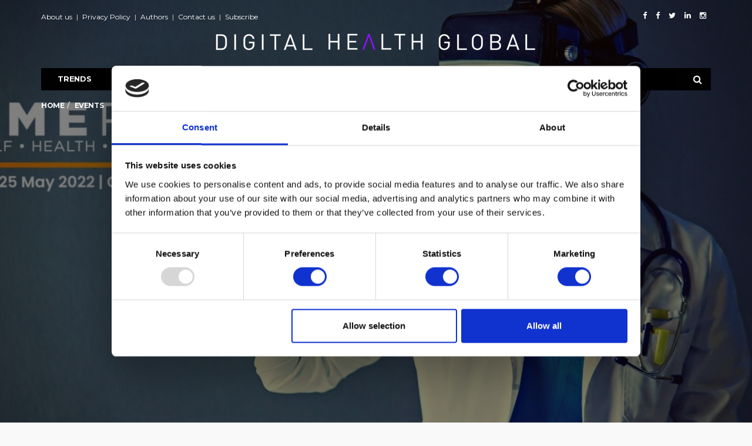

--- FILE ---
content_type: text/html; charset=UTF-8
request_url: https://www.digitalhealthglobal.com/dubai-steps-up-to-nurture-the-next-generation-of-healthcare/
body_size: 76452
content:
<!DOCTYPE html>
<!--[if lt IE 7 ]><html class="ie ie6" lang="en-GB"> <![endif]-->
<!--[if IE 7 ]><html class="ie ie7" lang="en-GB"> <![endif]-->
<!--[if IE 8 ]><html class="ie ie8" lang="en-GB"> <![endif]-->
<!--[if (gte IE 9)|!(IE)]><!--><html lang="en-GB">
<head>
<script id="Cookiebot" src=https://consent.cookiebot.com/uc.js data-cbid="fe3690d8-87fb-4260-8482-ffcb22ea9b1a" data-blockingmode="auto" type="text/javascript"></script>
	<!-- Google Tag Manager -->
<script>(function(w,d,s,l,i){w[l]=w[l]||[];w[l].push({'gtm.start':
new Date().getTime(),event:'gtm.js'});var f=d.getElementsByTagName(s)[0],
j=d.createElement(s),dl=l!='dataLayer'?'&l='+l:'';j.async=true;j.src=
'https://www.googletagmanager.com/gtm.js?id='+i+dl;f.parentNode.insertBefore(j,f);
})(window,document,'script','dataLayer','GTM-MPZZRHQ');</script>
<!-- End Google Tag Manager -->
	
	<meta charset="UTF-8">
	<meta name="viewport" content="user-scalable=yes, width=device-width, initial-scale=1.0, maximum-scale=1">
    <!--[if IE]><meta http-equiv="X-UA-Compatible" content="IE=edge" /><![endif]-->

	<link rel="pingback" href="https://www.digitalhealthglobal.com/xmlrpc.php">
        <meta name="google-site-verification" content="r1Q47JBbKXBMTWn7yzepHiNZtK8RSjAC-yFxb4ilJxg" />
	<meta name='robots' content='index, follow, max-image-preview:large, max-snippet:-1, max-video-preview:-1' />
	<style>img:is([sizes="auto" i], [sizes^="auto," i]) { contain-intrinsic-size: 3000px 1500px }</style>
	
	<!-- This site is optimized with the Yoast SEO plugin v26.7 - https://yoast.com/wordpress/plugins/seo/ -->
	<title>Dubai Steps Up To Nurture The Next Generation Of Healthcare - Digital Health Global</title>
	<meta name="description" content="The global Covid-19 pandemic has accelerated major advances in health-tech&nbsp; The ground-breaking agenda focuses on the innovations transforming" />
	<link rel="canonical" href="https://www.digitalhealthglobal.com/dubai-steps-up-to-nurture-the-next-generation-of-healthcare/" />
	<meta property="og:locale" content="en_GB" />
	<meta property="og:type" content="article" />
	<meta property="og:title" content="Dubai Steps Up To Nurture The Next Generation Of Healthcare - Digital Health Global" />
	<meta property="og:description" content="The global Covid-19 pandemic has accelerated major advances in health-tech&nbsp; The ground-breaking agenda focuses on the innovations transforming" />
	<meta property="og:url" content="https://www.digitalhealthglobal.com/dubai-steps-up-to-nurture-the-next-generation-of-healthcare/" />
	<meta property="og:site_name" content="Digital Health Global" />
	<meta property="article:published_time" content="2022-04-21T13:50:35+00:00" />
	<meta property="article:modified_time" content="2022-04-21T14:45:26+00:00" />
	<meta property="og:image" content="https://www.digitalhealthglobal.com/wp-content/uploads/2022/04/DHI-cover58-scaled.jpg" />
	<meta property="og:image:width" content="2560" />
	<meta property="og:image:height" content="1205" />
	<meta property="og:image:type" content="image/jpeg" />
	<meta name="author" content="Digital Health Global" />
	<meta name="twitter:card" content="summary_large_image" />
	<meta name="twitter:label1" content="Written by" />
	<meta name="twitter:data1" content="Digital Health Global" />
	<meta name="twitter:label2" content="Estimated reading time" />
	<meta name="twitter:data2" content="5 minutes" />
	<script type="application/ld+json" class="yoast-schema-graph">{"@context":"https://schema.org","@graph":[{"@type":"Article","@id":"https://www.digitalhealthglobal.com/dubai-steps-up-to-nurture-the-next-generation-of-healthcare/#article","isPartOf":{"@id":"https://www.digitalhealthglobal.com/dubai-steps-up-to-nurture-the-next-generation-of-healthcare/"},"author":{"name":"Digital Health Global","@id":"https://www.digitalhealthglobal.com/#/schema/person/090fbdcc626f7758fd1037badcf040ec"},"headline":"Dubai Steps Up To Nurture The Next Generation Of Healthcare","datePublished":"2022-04-21T13:50:35+00:00","dateModified":"2022-04-21T14:45:26+00:00","mainEntityOfPage":{"@id":"https://www.digitalhealthglobal.com/dubai-steps-up-to-nurture-the-next-generation-of-healthcare/"},"wordCount":1020,"image":{"@id":"https://www.digitalhealthglobal.com/dubai-steps-up-to-nurture-the-next-generation-of-healthcare/#primaryimage"},"thumbnailUrl":"https://www.digitalhealthglobal.com/wp-content/uploads/2022/04/DHI-cover58-scaled.jpg","keywords":["Artificial Intelligence","Big Data","Design for Health Transformation","Digital Disruption","Digital Health","Digital Health Transformation","Digital Therapeutics","Innovation","Press Release","Startup"],"articleSection":["Events"],"inLanguage":"en-GB"},{"@type":"WebPage","@id":"https://www.digitalhealthglobal.com/dubai-steps-up-to-nurture-the-next-generation-of-healthcare/","url":"https://www.digitalhealthglobal.com/dubai-steps-up-to-nurture-the-next-generation-of-healthcare/","name":"Dubai Steps Up To Nurture The Next Generation Of Healthcare - Digital Health Global","isPartOf":{"@id":"https://www.digitalhealthglobal.com/#website"},"primaryImageOfPage":{"@id":"https://www.digitalhealthglobal.com/dubai-steps-up-to-nurture-the-next-generation-of-healthcare/#primaryimage"},"image":{"@id":"https://www.digitalhealthglobal.com/dubai-steps-up-to-nurture-the-next-generation-of-healthcare/#primaryimage"},"thumbnailUrl":"https://www.digitalhealthglobal.com/wp-content/uploads/2022/04/DHI-cover58-scaled.jpg","datePublished":"2022-04-21T13:50:35+00:00","dateModified":"2022-04-21T14:45:26+00:00","author":{"@id":"https://www.digitalhealthglobal.com/#/schema/person/090fbdcc626f7758fd1037badcf040ec"},"description":"The global Covid-19 pandemic has accelerated major advances in health-tech&nbsp; The ground-breaking agenda focuses on the innovations transforming","inLanguage":"en-GB","potentialAction":[{"@type":"ReadAction","target":["https://www.digitalhealthglobal.com/dubai-steps-up-to-nurture-the-next-generation-of-healthcare/"]}]},{"@type":"ImageObject","inLanguage":"en-GB","@id":"https://www.digitalhealthglobal.com/dubai-steps-up-to-nurture-the-next-generation-of-healthcare/#primaryimage","url":"https://www.digitalhealthglobal.com/wp-content/uploads/2022/04/DHI-cover58-scaled.jpg","contentUrl":"https://www.digitalhealthglobal.com/wp-content/uploads/2022/04/DHI-cover58-scaled.jpg","width":2560,"height":1205},{"@type":"WebSite","@id":"https://www.digitalhealthglobal.com/#website","url":"https://www.digitalhealthglobal.com/","name":"Digital Health Global","description":"digital health tools and services","potentialAction":[{"@type":"SearchAction","target":{"@type":"EntryPoint","urlTemplate":"https://www.digitalhealthglobal.com/?s={search_term_string}"},"query-input":{"@type":"PropertyValueSpecification","valueRequired":true,"valueName":"search_term_string"}}],"inLanguage":"en-GB"},{"@type":"Person","@id":"https://www.digitalhealthglobal.com/#/schema/person/090fbdcc626f7758fd1037badcf040ec","name":"Digital Health Global","image":{"@type":"ImageObject","inLanguage":"en-GB","@id":"https://www.digitalhealthglobal.com/#/schema/person/image/","url":"https://secure.gravatar.com/avatar/0d5ee7a05e66eba981355cc2ebb084e476c23e56b5b5fae96d3192be16a497b6?s=96&d=mm&r=g","contentUrl":"https://secure.gravatar.com/avatar/0d5ee7a05e66eba981355cc2ebb084e476c23e56b5b5fae96d3192be16a497b6?s=96&d=mm&r=g","caption":"Digital Health Global"},"sameAs":["http://digitalhealthglobal.com/"],"url":"https://www.digitalhealthglobal.com/author/redazione/"}]}</script>
	<!-- / Yoast SEO plugin. -->


<link rel='dns-prefetch' href='//fonts.googleapis.com' />
<link rel="alternate" type="application/rss+xml" title="Digital Health Global &raquo; Feed" href="https://www.digitalhealthglobal.com/feed/" />
<link rel="alternate" type="application/rss+xml" title="Digital Health Global &raquo; Comments Feed" href="https://www.digitalhealthglobal.com/comments/feed/" />
<link rel="alternate" type="application/rss+xml" title="Digital Health Global &raquo; Dubai Steps Up To Nurture The Next Generation Of Healthcare Comments Feed" href="https://www.digitalhealthglobal.com/dubai-steps-up-to-nurture-the-next-generation-of-healthcare/feed/" />
<script type="text/javascript">
/* <![CDATA[ */
window._wpemojiSettings = {"baseUrl":"https:\/\/s.w.org\/images\/core\/emoji\/16.0.1\/72x72\/","ext":".png","svgUrl":"https:\/\/s.w.org\/images\/core\/emoji\/16.0.1\/svg\/","svgExt":".svg","source":{"concatemoji":"https:\/\/www.digitalhealthglobal.com\/wp-includes\/js\/wp-emoji-release.min.js?ver=6.8.3"}};
/*! This file is auto-generated */
!function(s,n){var o,i,e;function c(e){try{var t={supportTests:e,timestamp:(new Date).valueOf()};sessionStorage.setItem(o,JSON.stringify(t))}catch(e){}}function p(e,t,n){e.clearRect(0,0,e.canvas.width,e.canvas.height),e.fillText(t,0,0);var t=new Uint32Array(e.getImageData(0,0,e.canvas.width,e.canvas.height).data),a=(e.clearRect(0,0,e.canvas.width,e.canvas.height),e.fillText(n,0,0),new Uint32Array(e.getImageData(0,0,e.canvas.width,e.canvas.height).data));return t.every(function(e,t){return e===a[t]})}function u(e,t){e.clearRect(0,0,e.canvas.width,e.canvas.height),e.fillText(t,0,0);for(var n=e.getImageData(16,16,1,1),a=0;a<n.data.length;a++)if(0!==n.data[a])return!1;return!0}function f(e,t,n,a){switch(t){case"flag":return n(e,"\ud83c\udff3\ufe0f\u200d\u26a7\ufe0f","\ud83c\udff3\ufe0f\u200b\u26a7\ufe0f")?!1:!n(e,"\ud83c\udde8\ud83c\uddf6","\ud83c\udde8\u200b\ud83c\uddf6")&&!n(e,"\ud83c\udff4\udb40\udc67\udb40\udc62\udb40\udc65\udb40\udc6e\udb40\udc67\udb40\udc7f","\ud83c\udff4\u200b\udb40\udc67\u200b\udb40\udc62\u200b\udb40\udc65\u200b\udb40\udc6e\u200b\udb40\udc67\u200b\udb40\udc7f");case"emoji":return!a(e,"\ud83e\udedf")}return!1}function g(e,t,n,a){var r="undefined"!=typeof WorkerGlobalScope&&self instanceof WorkerGlobalScope?new OffscreenCanvas(300,150):s.createElement("canvas"),o=r.getContext("2d",{willReadFrequently:!0}),i=(o.textBaseline="top",o.font="600 32px Arial",{});return e.forEach(function(e){i[e]=t(o,e,n,a)}),i}function t(e){var t=s.createElement("script");t.src=e,t.defer=!0,s.head.appendChild(t)}"undefined"!=typeof Promise&&(o="wpEmojiSettingsSupports",i=["flag","emoji"],n.supports={everything:!0,everythingExceptFlag:!0},e=new Promise(function(e){s.addEventListener("DOMContentLoaded",e,{once:!0})}),new Promise(function(t){var n=function(){try{var e=JSON.parse(sessionStorage.getItem(o));if("object"==typeof e&&"number"==typeof e.timestamp&&(new Date).valueOf()<e.timestamp+604800&&"object"==typeof e.supportTests)return e.supportTests}catch(e){}return null}();if(!n){if("undefined"!=typeof Worker&&"undefined"!=typeof OffscreenCanvas&&"undefined"!=typeof URL&&URL.createObjectURL&&"undefined"!=typeof Blob)try{var e="postMessage("+g.toString()+"("+[JSON.stringify(i),f.toString(),p.toString(),u.toString()].join(",")+"));",a=new Blob([e],{type:"text/javascript"}),r=new Worker(URL.createObjectURL(a),{name:"wpTestEmojiSupports"});return void(r.onmessage=function(e){c(n=e.data),r.terminate(),t(n)})}catch(e){}c(n=g(i,f,p,u))}t(n)}).then(function(e){for(var t in e)n.supports[t]=e[t],n.supports.everything=n.supports.everything&&n.supports[t],"flag"!==t&&(n.supports.everythingExceptFlag=n.supports.everythingExceptFlag&&n.supports[t]);n.supports.everythingExceptFlag=n.supports.everythingExceptFlag&&!n.supports.flag,n.DOMReady=!1,n.readyCallback=function(){n.DOMReady=!0}}).then(function(){return e}).then(function(){var e;n.supports.everything||(n.readyCallback(),(e=n.source||{}).concatemoji?t(e.concatemoji):e.wpemoji&&e.twemoji&&(t(e.twemoji),t(e.wpemoji)))}))}((window,document),window._wpemojiSettings);
/* ]]> */
</script>
<style id='wp-emoji-styles-inline-css' type='text/css'>

	img.wp-smiley, img.emoji {
		display: inline !important;
		border: none !important;
		box-shadow: none !important;
		height: 1em !important;
		width: 1em !important;
		margin: 0 0.07em !important;
		vertical-align: -0.1em !important;
		background: none !important;
		padding: 0 !important;
	}
</style>
<link rel='stylesheet' id='wp-block-library-css' href='https://www.digitalhealthglobal.com/wp-includes/css/dist/block-library/style.min.css?ver=6.8.3' type='text/css' media='all' />
<style id='classic-theme-styles-inline-css' type='text/css'>
/*! This file is auto-generated */
.wp-block-button__link{color:#fff;background-color:#32373c;border-radius:9999px;box-shadow:none;text-decoration:none;padding:calc(.667em + 2px) calc(1.333em + 2px);font-size:1.125em}.wp-block-file__button{background:#32373c;color:#fff;text-decoration:none}
</style>
<style id='global-styles-inline-css' type='text/css'>
:root{--wp--preset--aspect-ratio--square: 1;--wp--preset--aspect-ratio--4-3: 4/3;--wp--preset--aspect-ratio--3-4: 3/4;--wp--preset--aspect-ratio--3-2: 3/2;--wp--preset--aspect-ratio--2-3: 2/3;--wp--preset--aspect-ratio--16-9: 16/9;--wp--preset--aspect-ratio--9-16: 9/16;--wp--preset--color--black: #000000;--wp--preset--color--cyan-bluish-gray: #abb8c3;--wp--preset--color--white: #ffffff;--wp--preset--color--pale-pink: #f78da7;--wp--preset--color--vivid-red: #cf2e2e;--wp--preset--color--luminous-vivid-orange: #ff6900;--wp--preset--color--luminous-vivid-amber: #fcb900;--wp--preset--color--light-green-cyan: #7bdcb5;--wp--preset--color--vivid-green-cyan: #00d084;--wp--preset--color--pale-cyan-blue: #8ed1fc;--wp--preset--color--vivid-cyan-blue: #0693e3;--wp--preset--color--vivid-purple: #9b51e0;--wp--preset--gradient--vivid-cyan-blue-to-vivid-purple: linear-gradient(135deg,rgba(6,147,227,1) 0%,rgb(155,81,224) 100%);--wp--preset--gradient--light-green-cyan-to-vivid-green-cyan: linear-gradient(135deg,rgb(122,220,180) 0%,rgb(0,208,130) 100%);--wp--preset--gradient--luminous-vivid-amber-to-luminous-vivid-orange: linear-gradient(135deg,rgba(252,185,0,1) 0%,rgba(255,105,0,1) 100%);--wp--preset--gradient--luminous-vivid-orange-to-vivid-red: linear-gradient(135deg,rgba(255,105,0,1) 0%,rgb(207,46,46) 100%);--wp--preset--gradient--very-light-gray-to-cyan-bluish-gray: linear-gradient(135deg,rgb(238,238,238) 0%,rgb(169,184,195) 100%);--wp--preset--gradient--cool-to-warm-spectrum: linear-gradient(135deg,rgb(74,234,220) 0%,rgb(151,120,209) 20%,rgb(207,42,186) 40%,rgb(238,44,130) 60%,rgb(251,105,98) 80%,rgb(254,248,76) 100%);--wp--preset--gradient--blush-light-purple: linear-gradient(135deg,rgb(255,206,236) 0%,rgb(152,150,240) 100%);--wp--preset--gradient--blush-bordeaux: linear-gradient(135deg,rgb(254,205,165) 0%,rgb(254,45,45) 50%,rgb(107,0,62) 100%);--wp--preset--gradient--luminous-dusk: linear-gradient(135deg,rgb(255,203,112) 0%,rgb(199,81,192) 50%,rgb(65,88,208) 100%);--wp--preset--gradient--pale-ocean: linear-gradient(135deg,rgb(255,245,203) 0%,rgb(182,227,212) 50%,rgb(51,167,181) 100%);--wp--preset--gradient--electric-grass: linear-gradient(135deg,rgb(202,248,128) 0%,rgb(113,206,126) 100%);--wp--preset--gradient--midnight: linear-gradient(135deg,rgb(2,3,129) 0%,rgb(40,116,252) 100%);--wp--preset--font-size--small: 13px;--wp--preset--font-size--medium: 20px;--wp--preset--font-size--large: 36px;--wp--preset--font-size--x-large: 42px;--wp--preset--spacing--20: 0.44rem;--wp--preset--spacing--30: 0.67rem;--wp--preset--spacing--40: 1rem;--wp--preset--spacing--50: 1.5rem;--wp--preset--spacing--60: 2.25rem;--wp--preset--spacing--70: 3.38rem;--wp--preset--spacing--80: 5.06rem;--wp--preset--shadow--natural: 6px 6px 9px rgba(0, 0, 0, 0.2);--wp--preset--shadow--deep: 12px 12px 50px rgba(0, 0, 0, 0.4);--wp--preset--shadow--sharp: 6px 6px 0px rgba(0, 0, 0, 0.2);--wp--preset--shadow--outlined: 6px 6px 0px -3px rgba(255, 255, 255, 1), 6px 6px rgba(0, 0, 0, 1);--wp--preset--shadow--crisp: 6px 6px 0px rgba(0, 0, 0, 1);}:where(.is-layout-flex){gap: 0.5em;}:where(.is-layout-grid){gap: 0.5em;}body .is-layout-flex{display: flex;}.is-layout-flex{flex-wrap: wrap;align-items: center;}.is-layout-flex > :is(*, div){margin: 0;}body .is-layout-grid{display: grid;}.is-layout-grid > :is(*, div){margin: 0;}:where(.wp-block-columns.is-layout-flex){gap: 2em;}:where(.wp-block-columns.is-layout-grid){gap: 2em;}:where(.wp-block-post-template.is-layout-flex){gap: 1.25em;}:where(.wp-block-post-template.is-layout-grid){gap: 1.25em;}.has-black-color{color: var(--wp--preset--color--black) !important;}.has-cyan-bluish-gray-color{color: var(--wp--preset--color--cyan-bluish-gray) !important;}.has-white-color{color: var(--wp--preset--color--white) !important;}.has-pale-pink-color{color: var(--wp--preset--color--pale-pink) !important;}.has-vivid-red-color{color: var(--wp--preset--color--vivid-red) !important;}.has-luminous-vivid-orange-color{color: var(--wp--preset--color--luminous-vivid-orange) !important;}.has-luminous-vivid-amber-color{color: var(--wp--preset--color--luminous-vivid-amber) !important;}.has-light-green-cyan-color{color: var(--wp--preset--color--light-green-cyan) !important;}.has-vivid-green-cyan-color{color: var(--wp--preset--color--vivid-green-cyan) !important;}.has-pale-cyan-blue-color{color: var(--wp--preset--color--pale-cyan-blue) !important;}.has-vivid-cyan-blue-color{color: var(--wp--preset--color--vivid-cyan-blue) !important;}.has-vivid-purple-color{color: var(--wp--preset--color--vivid-purple) !important;}.has-black-background-color{background-color: var(--wp--preset--color--black) !important;}.has-cyan-bluish-gray-background-color{background-color: var(--wp--preset--color--cyan-bluish-gray) !important;}.has-white-background-color{background-color: var(--wp--preset--color--white) !important;}.has-pale-pink-background-color{background-color: var(--wp--preset--color--pale-pink) !important;}.has-vivid-red-background-color{background-color: var(--wp--preset--color--vivid-red) !important;}.has-luminous-vivid-orange-background-color{background-color: var(--wp--preset--color--luminous-vivid-orange) !important;}.has-luminous-vivid-amber-background-color{background-color: var(--wp--preset--color--luminous-vivid-amber) !important;}.has-light-green-cyan-background-color{background-color: var(--wp--preset--color--light-green-cyan) !important;}.has-vivid-green-cyan-background-color{background-color: var(--wp--preset--color--vivid-green-cyan) !important;}.has-pale-cyan-blue-background-color{background-color: var(--wp--preset--color--pale-cyan-blue) !important;}.has-vivid-cyan-blue-background-color{background-color: var(--wp--preset--color--vivid-cyan-blue) !important;}.has-vivid-purple-background-color{background-color: var(--wp--preset--color--vivid-purple) !important;}.has-black-border-color{border-color: var(--wp--preset--color--black) !important;}.has-cyan-bluish-gray-border-color{border-color: var(--wp--preset--color--cyan-bluish-gray) !important;}.has-white-border-color{border-color: var(--wp--preset--color--white) !important;}.has-pale-pink-border-color{border-color: var(--wp--preset--color--pale-pink) !important;}.has-vivid-red-border-color{border-color: var(--wp--preset--color--vivid-red) !important;}.has-luminous-vivid-orange-border-color{border-color: var(--wp--preset--color--luminous-vivid-orange) !important;}.has-luminous-vivid-amber-border-color{border-color: var(--wp--preset--color--luminous-vivid-amber) !important;}.has-light-green-cyan-border-color{border-color: var(--wp--preset--color--light-green-cyan) !important;}.has-vivid-green-cyan-border-color{border-color: var(--wp--preset--color--vivid-green-cyan) !important;}.has-pale-cyan-blue-border-color{border-color: var(--wp--preset--color--pale-cyan-blue) !important;}.has-vivid-cyan-blue-border-color{border-color: var(--wp--preset--color--vivid-cyan-blue) !important;}.has-vivid-purple-border-color{border-color: var(--wp--preset--color--vivid-purple) !important;}.has-vivid-cyan-blue-to-vivid-purple-gradient-background{background: var(--wp--preset--gradient--vivid-cyan-blue-to-vivid-purple) !important;}.has-light-green-cyan-to-vivid-green-cyan-gradient-background{background: var(--wp--preset--gradient--light-green-cyan-to-vivid-green-cyan) !important;}.has-luminous-vivid-amber-to-luminous-vivid-orange-gradient-background{background: var(--wp--preset--gradient--luminous-vivid-amber-to-luminous-vivid-orange) !important;}.has-luminous-vivid-orange-to-vivid-red-gradient-background{background: var(--wp--preset--gradient--luminous-vivid-orange-to-vivid-red) !important;}.has-very-light-gray-to-cyan-bluish-gray-gradient-background{background: var(--wp--preset--gradient--very-light-gray-to-cyan-bluish-gray) !important;}.has-cool-to-warm-spectrum-gradient-background{background: var(--wp--preset--gradient--cool-to-warm-spectrum) !important;}.has-blush-light-purple-gradient-background{background: var(--wp--preset--gradient--blush-light-purple) !important;}.has-blush-bordeaux-gradient-background{background: var(--wp--preset--gradient--blush-bordeaux) !important;}.has-luminous-dusk-gradient-background{background: var(--wp--preset--gradient--luminous-dusk) !important;}.has-pale-ocean-gradient-background{background: var(--wp--preset--gradient--pale-ocean) !important;}.has-electric-grass-gradient-background{background: var(--wp--preset--gradient--electric-grass) !important;}.has-midnight-gradient-background{background: var(--wp--preset--gradient--midnight) !important;}.has-small-font-size{font-size: var(--wp--preset--font-size--small) !important;}.has-medium-font-size{font-size: var(--wp--preset--font-size--medium) !important;}.has-large-font-size{font-size: var(--wp--preset--font-size--large) !important;}.has-x-large-font-size{font-size: var(--wp--preset--font-size--x-large) !important;}
:where(.wp-block-post-template.is-layout-flex){gap: 1.25em;}:where(.wp-block-post-template.is-layout-grid){gap: 1.25em;}
:where(.wp-block-columns.is-layout-flex){gap: 2em;}:where(.wp-block-columns.is-layout-grid){gap: 2em;}
:root :where(.wp-block-pullquote){font-size: 1.5em;line-height: 1.6;}
</style>
<link rel='stylesheet' id='avatar-manager-css' href='https://www.digitalhealthglobal.com/wp-content/plugins/avatar-manager/assets/css/avatar-manager.min.css?ver=1.2.1' type='text/css' media='all' />
<link rel='stylesheet' id='barcelona-font-css' href='https://fonts.googleapis.com/css?family=Montserrat%3A400%2C700%2C400italic&#038;ver=6.8.3' type='text/css' media='all' />
<link rel='stylesheet' id='bootstrap-css' href='https://www.digitalhealthglobal.com/wp-content/themes/barcelona/assets/css/bootstrap.min.css?ver=3.3.4' type='text/css' media='all' />
<link rel='stylesheet' id='font-awesome-css' href='https://www.digitalhealthglobal.com/wp-content/themes/barcelona/assets/css/font-awesome.min.css?ver=4.4.0' type='text/css' media='all' />
<link rel='stylesheet' id='vs-preloader-css' href='https://www.digitalhealthglobal.com/wp-content/themes/barcelona/assets/css/vspreloader.min.css?ver=6.8.3' type='text/css' media='all' />
<link rel='stylesheet' id='owl-carousel-css' href='https://www.digitalhealthglobal.com/wp-content/themes/barcelona/assets/lib/owl-carousel/assets/owl.carousel.min.css?ver=2.0.0' type='text/css' media='all' />
<link rel='stylesheet' id='owl-theme-css' href='https://www.digitalhealthglobal.com/wp-content/themes/barcelona/assets/lib/owl-carousel/assets/owl.theme.default.min.css?ver=2.0.0' type='text/css' media='all' />
<link rel='stylesheet' id='jquery-boxer-css' href='https://www.digitalhealthglobal.com/wp-content/themes/barcelona/assets/css/jquery.fs.boxer.min.css?ver=3.3.0' type='text/css' media='all' />
<link rel='stylesheet' id='barcelona-stylesheet-css' href='https://www.digitalhealthglobal.com/wp-content/themes/barcelona/style.css?ver=1.3.1' type='text/css' media='all' />
<script type="text/javascript" src="https://www.digitalhealthglobal.com/wp-includes/js/jquery/jquery.min.js?ver=3.7.1" id="jquery-core-js"></script>
<script type="text/javascript" src="https://www.digitalhealthglobal.com/wp-includes/js/jquery/jquery-migrate.min.js?ver=3.4.1" id="jquery-migrate-js"></script>
<script type="text/javascript" src="https://www.digitalhealthglobal.com/wp-content/plugins/avatar-manager/assets/js/avatar-manager.min.js?ver=1.2.1" id="avatar-manager-js"></script>
<!--[if lt IE 9]>
<script type="text/javascript" src="https://www.digitalhealthglobal.com/wp-content/themes/barcelona/assets/js/html5.js?ver=6.8.3" id="ie-html5-js"></script>
<![endif]-->
<script type="text/javascript" src="https://www.digitalhealthglobal.com/wp-content/themes/barcelona/assets/js/retina.min.js?ver=6.8.3" id="retina-js-js"></script>
<link rel="https://api.w.org/" href="https://www.digitalhealthglobal.com/wp-json/" /><link rel="alternate" title="JSON" type="application/json" href="https://www.digitalhealthglobal.com/wp-json/wp/v2/posts/4893" /><link rel="EditURI" type="application/rsd+xml" title="RSD" href="https://www.digitalhealthglobal.com/xmlrpc.php?rsd" />
<meta name="generator" content="WordPress 6.8.3" />
<link rel='shortlink' href='https://www.digitalhealthglobal.com/?p=4893' />
<link rel="alternate" title="oEmbed (JSON)" type="application/json+oembed" href="https://www.digitalhealthglobal.com/wp-json/oembed/1.0/embed?url=https%3A%2F%2Fwww.digitalhealthglobal.com%2Fdubai-steps-up-to-nurture-the-next-generation-of-healthcare%2F" />
<link rel="alternate" title="oEmbed (XML)" type="text/xml+oembed" href="https://www.digitalhealthglobal.com/wp-json/oembed/1.0/embed?url=https%3A%2F%2Fwww.digitalhealthglobal.com%2Fdubai-steps-up-to-nurture-the-next-generation-of-healthcare%2F&#038;format=xml" />

		<!-- GA Google Analytics @ https://m0n.co/ga -->
		<script async src="https://www.googletagmanager.com/gtag/js?id=UA-129137445-1"></script>
		<script>
			window.dataLayer = window.dataLayer || [];
			function gtag(){dataLayer.push(arguments);}
			gtag('js', new Date());
			gtag('config', 'UA-129137445-1');
		</script>

	<link rel="apple-touch-icon-precomposed" sizes="57x57" href="https://www.digitalhealthglobal.com/wp-content/uploads/2016/05/iphoneIco.png" />
<link rel="apple-touch-icon-precomposed" sizes="72x72" href="https://www.digitalhealthglobal.com/wp-content/uploads/2016/05/ipadIco.png" />
<link rel="apple-touch-icon-precomposed" sizes="144x144" href="https://www.digitalhealthglobal.com/wp-content/uploads/2016/05/retinaIco.png" />
<link rel="icon" href="https://www.digitalhealthglobal.com/wp-content/uploads/2016/05/faviconDHI.png" />
<style type="text/css">
body { font-family: Montserrat, sans-serif; }
h1,h2,h3,h4,h5,h6 { font-family: Montserrat, sans-serif; }
</style>
<style type="text/css">

::-moz-selection { background-color: #000000; }
::selection { background-color: #000000; }
</style>
<link rel="icon" href="https://www.digitalhealthglobal.com/wp-content/uploads/2018/05/faviconDHI.png" sizes="32x32" />
<link rel="icon" href="https://www.digitalhealthglobal.com/wp-content/uploads/2018/05/faviconDHI.png" sizes="192x192" />
<link rel="apple-touch-icon" href="https://www.digitalhealthglobal.com/wp-content/uploads/2018/05/faviconDHI.png" />
<meta name="msapplication-TileImage" content="https://www.digitalhealthglobal.com/wp-content/uploads/2018/05/faviconDHI.png" />
    <link rel="stylesheet" id="barcelona-child-stylesheet-css" href="https://www.digitalhealthglobal.com/wp-content/themes/barcelona-child/style.css?v=1.00" type="text/css" media="all">
	
</head>
<body class="wp-singular post-template-default single single-post postid-4893 single-format-standard wp-theme-barcelona barcelona-fimg-fp has-breadcrumb zoom-enabled">
	<!-- Google Tag Manager (noscript) -->
<noscript><iframe src="https://www.googletagmanager.com/ns.html?id=GTM-MPZZRHQ"
height="0" width="0" style="display:none;visibility:hidden"></iframe></noscript>
<!-- End Google Tag Manager (noscript) -->

<nav class="navbar navbar-static-top navbar-dark mega-menu-dark header-style-a sticky-logo-custom navbar-sticky has-nav-menu">

	<div class="navbar-inner">

		<div class="container">

						<div class="navbar-top clearfix">

				<div class="navbar-top-left clearfix">
					<ul id="menu-top-menu" class="navbar-top-menu"><li id="menu-item-215" class="menu-item menu-item-type-post_type menu-item-object-page menu-item-215"><a href="https://www.digitalhealthglobal.com/who-we-are/">About us</a></li>
<li id="menu-item-9766" class="menu-item menu-item-type-post_type menu-item-object-page menu-item-9766"><a href="https://www.digitalhealthglobal.com/privacy-policy/">Privacy Policy</a></li>
<li id="menu-item-1437" class="menu-item menu-item-type-post_type menu-item-object-page menu-item-1437"><a href="https://www.digitalhealthglobal.com/authors/">Authors</a></li>
<li id="menu-item-211" class="menu-item menu-item-type-post_type menu-item-object-page menu-item-211"><a href="https://www.digitalhealthglobal.com/contact-us/">Contact us</a></li>
<li id="menu-item-3841" class="menu-item menu-item-type-post_type menu-item-object-page menu-item-3841"><a href="https://www.digitalhealthglobal.com/subscribe/">Subscribe</a></li>
</ul>				</div>

				<div class="navbar-top-right">
					<ul class="social-icons"><li><a href="https://www.facebook.com/digitalhealthitalia" title="Facebook" target="_blank"><span class="fa fa-facebook"></span></a></li><li><a href="https://www.facebook.com/digihealthglbl/" title="Facebook" target="_blank"><span class="fa fa-facebook"></span></a></li><li><a href="https://twitter.com/DigiHealthGlbl" title="Twitter" target="_blank"><span class="fa fa-twitter"></span></a></li><li><a href="https://www.linkedin.com/company/digital-health-global/" title="Linkedin" target="_blank"><span class="fa fa-linkedin"></span></a></li><li><a href="https://www.instagram.com/DigitalHealthBlogs/" title="Instagram" target="_blank"><span class="fa fa-instagram"></span></a></li></ul>				</div>

			</div><!-- .navbar-top -->
			
			<div class="navbar-header">

				<button type="button" class="navbar-toggle collapsed" data-toggle="collapse" data-target="#navbar" aria-expanded="false">
					<span class="sr-only">Menu</span>
					<span class="fa fa-navicon"></span>
				</button><!-- .navbar-toggle -->

								<button type="button" class="navbar-search btn-search">
					<span class="fa fa-search"></span>
				</button>
				
				
				<a href="https://www.digitalhealthglobal.com/" class="navbar-logo">
					<span class="logo-location-header"><span class="logo-img logo-both logo-dark"><img src="https://www.digitalhealthglobal.com/wp-content/uploads/2016/05/logoBlackDHG.png" alt="Digital Health Global" data-at2x="https://www.digitalhealthglobal.com/wp-content/uploads/2016/05/logoBlackDHG@2x.png" /></span><span class="logo-img logo-both logo-light"><img src="https://www.digitalhealthglobal.com/wp-content/uploads/2016/05/logoWhiteDHG.png" alt="Digital Health Global" data-at2x="https://www.digitalhealthglobal.com/wp-content/uploads/2016/05/logoWhiteDHG@2x.png" /></span></span><span class="logo-location-sticky_nav"><span class="logo-img logo-both logo-dark"><img src="https://www.digitalhealthglobal.com/wp-content/uploads/2016/05/logoBlackSmallDHG.png" alt="Digital Health Global" data-at2x="https://www.digitalhealthglobal.com/wp-content/uploads/2016/05/logoBlackSmallDHG@2x.png" /></span><span class="logo-img logo-both logo-light"><img src="https://www.digitalhealthglobal.com/wp-content/uploads/2016/05/logoWhiteSmallDHG.png" alt="Digital Health Global" data-at2x="/wp-content/uploads/2021/08/DHG-small-nav-light.png" /></span></span>				</a>

				
			</div><!-- .navbar-header -->

						<div id="navbar" class="navbar-collapse collapse">
			<ul id="menu-main-menu" class="navbar-nav nav"><li id="menu-item-164" class="menu-item menu-item-type-taxonomy menu-item-object-category menu-item-164"><a href="https://www.digitalhealthglobal.com/trends/">Trends</a></li>
<li id="menu-item-161" class="menu-item menu-item-type-taxonomy menu-item-object-category menu-item-161"><a href="https://www.digitalhealthglobal.com/people/">People</a></li>
<li id="menu-item-160" class="menu-item menu-item-type-taxonomy menu-item-object-category menu-item-has-children menu-item-160"><a href="https://www.digitalhealthglobal.com/news/">+ News</a>
<ul class="sub-menu">
	<li id="menu-item-5025" class="menu-item menu-item-type-taxonomy menu-item-object-category menu-item-5025"><a href="https://www.digitalhealthglobal.com/news/business-wire/">Business Wire</a></li>
	<li id="menu-item-3756" class="menu-item menu-item-type-taxonomy menu-item-object-category menu-item-3756"><a href="https://www.digitalhealthglobal.com/news/coronavirus-covid-19/">Coronavirus COVID-19</a></li>
</ul>
</li>
<li id="menu-item-163" class="menu-item menu-item-type-taxonomy menu-item-object-category menu-item-163"><a href="https://www.digitalhealthglobal.com/technology/">Technology</a></li>
<li id="menu-item-162" class="menu-item menu-item-type-taxonomy menu-item-object-category menu-item-162"><a href="https://www.digitalhealthglobal.com/live/">Live</a></li>
<li id="menu-item-664" class="menu-item menu-item-type-taxonomy menu-item-object-category current-post-ancestor current-menu-parent current-post-parent menu-item-664"><a href="https://www.digitalhealthglobal.com/events/">Events</a></li>
<li id="menu-item-6804" class="menu-item menu-item-type-taxonomy menu-item-object-category menu-item-6804"><a href="https://www.digitalhealthglobal.com/events/frontiers-health/">Frontiers Health</a></li>
<li class="search"><button class="btn btn-search"><span class="fa fa-search"></span></button></li></ul>			</div><!-- .navbar-collapse -->
			
		</div><!-- .container -->

	</div><!-- .navbar-inner -->

</nav><!-- .navbar -->

<div id="page-wrapper"><div class="breadcrumb-wrapper"><div class="container"><ol itemscope itemtype="http://schema.org/BreadcrumbList" class="breadcrumb"><li itemprop="itemListElement" itemscope itemtype="http://schema.org/ListItem"><a itemprop="item" href="https://www.digitalhealthglobal.com/">Home</a><meta itemprop="position" content="1" /></li><li itemprop="itemListElement" itemscope itemtype="http://schema.org/ListItem"><a href="https://www.digitalhealthglobal.com/events/" itemprop="item"><span itemprop="name">Events</span></a><meta itemprop="position" content="2" /></li></ol></div></div><div class="fimg-wrapper fimg-fp container-fluid">
			<div class="featured-image">

				<div class="container">
					<div class="fimg-inner">

						<div class="vm-wrapper">
							<div class="vm-middle">
								<h1 class="post-title">Dubai Steps Up To Nurture The Next Generation Of Healthcare</h1>
<ul class="post-meta clearfix no-sep"><li class="post-date"><span class="fa fa-clock-o"></span>21/04/2022</li></ul>							</div>
						</div>

					</div>
				</div>

								<div class="barcelona-parallax-wrapper">

					
					<div class="barcelona-parallax-inner">
						<img src="https://www.digitalhealthglobal.com/wp-content/uploads/2022/04/DHI-cover58-1440x678.jpg" alt="Dubai Steps Up To Nurture The Next Generation Of Healthcare" />
					</div>

				</div>
				
			</div>

		</div><div class="container single-container">

	<div class="row-primary sidebar-right clearfix has-sidebar">

		<main id="main" class="main">

			
				<article id="post-4893" class="post-4893 post type-post status-publish format-standard has-post-thumbnail hentry category-events tag-artificial-intelligence tag-big-data tag-design-for-health-transformation tag-digital-disruption tag-digital-health tag-digital-health-transformation tag-digital-therapeutics tag-innovation tag-press-release tag-startup">

					
										<section class="post-content">
						<div class="topAuthor">di <a href="https://www.digitalhealthglobal.com/author/redazione/" rel="author">Editorial Team&nbsp;Digital Health Global</a>, 21/04/2022</div>
	
     	<div class="post-sharing">

		<ul class="list-inline text-center">
			<li><a href="https://www.facebook.com/sharer/sharer.php?u=https%3A%2F%2Fwww.digitalhealthglobal.com%2Fdubai-steps-up-to-nurture-the-next-generation-of-healthcare%2F" target="_blank" title="Share on Facebook"><span class="fa fa-facebook"></span></a></li>
			<li><a href="https://twitter.com/home?status=Dubai%20Steps%20Up%20To%20Nurture%20The%20Next%20Generation%20Of%20Healthcare%20-%20https%3A%2F%2Fwww.digitalhealthglobal.com%2Fdubai-steps-up-to-nurture-the-next-generation-of-healthcare%2F" target="_blank" title="Share on Twitter"><span class="fa fa-twitter"></span></a></li>
			<li><a href="https://plus.google.com/share?url=https%3A%2F%2Fwww.digitalhealthglobal.com%2Fdubai-steps-up-to-nurture-the-next-generation-of-healthcare%2F" target="_blank" title="Share on Google+"><span class="fa fa-google-plus"></span></a></li>
			<li><a href="https://pinterest.com/pin/create/button/?url=https%3A%2F%2Fwww.digitalhealthglobal.com%2Fdubai-steps-up-to-nurture-the-next-generation-of-healthcare%2F&amp;media=https://www.digitalhealthglobal.com/wp-content/uploads/2022/04/DHI-cover58-1152x759.jpg&amp;description=Dubai%20Steps%20Up%20To%20Nurture%20The%20Next%20Generation%20Of%20Healthcare" target="_blank" title="Share on Pinterest"><span class="fa fa-pinterest"></span></a></li>
			<li><a href="https://www.linkedin.com/shareArticle?mini=true&amp;url=https%3A%2F%2Fwww.digitalhealthglobal.com%2Fdubai-steps-up-to-nurture-the-next-generation-of-healthcare%2F&amp;title=Dubai%20Steps%20Up%20To%20Nurture%20The%20Next%20Generation%20Of%20Healthcare&amp;summary=The%20global%20Covid-19%20pandemic%20has%20accelerated%20major%20advances%20in%20health-tech%C2%A0%20The%20ground-breaking%20agenda%20focuses%20on%20the%20innovations%20transforming%20healthcare%20Two-day%20think-tank%20a%20key%20driver%20in%20the%20GCC%E2%80%99s%20burgeoning%20healthcare%20industry%20Dubai%2C%20UAE%2C%2013th%20April%202022%3A%20Dubai%20will%20on%20May%2024%20and%2025%20play%20host%20to%20healthcare%20innovation%20leaders%20at%20the%20inaugural%20EMERGE%20GHI%C2%A0event%2C%20to%20be%20%5B%E2%80%A6%5D&amp;source=" target="_blank" title="Share on Linkedin"><span class="fa fa-linkedin"></span></a></li>
		</ul>

	</div><!-- .post-sharing -->
	
<p><em>The global Covid-19 pandemic has accelerated major advances in health-tech&nbsp;</em></p>



<p><em>The ground-breaking agenda focuses on the innovations transforming healthcare</em></p>



<p><em>Two-day think-tank a key driver in the GCC’s burgeoning healthcare industry</em></p>



<p class="has-drop-cap"><strong>Dubai, UAE, 13th April 2022:</strong> Dubai will on May 24 and 25 play host to healthcare innovation leaders at the inaugural <a href="https://bit.ly/3uSun18" target="_blank" rel="noreferrer noopener">EMERGE GHI</a> event, to be held at the Conrad Dubai.</p>



<p>The event connects the most innovative ideas in healthcare with the best minds in business and investment, connecting investors with a global community of health-tech innovators looking to move their companies to the next stage of their entrepreneur journey. The event also offers healthcare providers and other stakeholders a clear window to the next-generation technologies that are re-shaping the industry.</p>



<p>EMERGE GHI runs alongside the&nbsp;<a href="https://precisionmedexpo.com/" target="_blank" rel="noreferrer noopener">PrecisionMed Exhibition &amp; Summit</a>, the Middle East’s first event dedicated to precision medicine. The two-day think tank, identified as an important driver in the GCC’s burgeoning healthcare industry, will move beyond the existing medical ecosystem in search of new frontiers.</p>



<p>Located in Dubai, the gateway to the MENA region with its sophisticated business and investment infrastructure, EMERGE GHI is a landmark event for the region.</p>



<blockquote class="wp-block-quote is-layout-flow wp-block-quote-is-layout-flow"><p>EMERGE GHI convenes the biggest international community of health tech-disruptors and finance partners ever assembled for a dedicated conference like this in the region, while delivering momentum to official efforts aimed at fostering the Middle East’s reputation as a centre of innovation and opportunity,” said event director <strong>David Stradling</strong>. “Participants will experience first-hand the vast commitment countries like UAE and Saudi Arabia have to the health-tech start-up market, and meet decision-makers who are sanctioning millions of dollars in government backing for research and development across the sector.</p></blockquote>



<p>From precision medicine to digital diagnostics, artificial intelligence and biocomputing, technology is fostering much-needed change to the health ecosystem. In tracking such emerging global trends in this fast-moving environment, EMERGE GHI will bring together over 100 health-tech startups and 50 life science investors.</p>



<blockquote class="wp-block-quote is-layout-flow wp-block-quote-is-layout-flow"><p>There’s never been a moment like this in human history.&nbsp;Yes, we’re living in uncertain times, but, on the other hand, our average life expectancy is at an all-time high, extreme poverty is at an all-time low and humanity has never been this productive. We’re making technological advances our ancestors didn’t dream of, by pushing the boundaries of our understanding of the world around us. The pandemic has paved the way for the wider adoption of virtual care and remote patient monitoring platforms. It’s an exciting time to be part of this&nbsp;transformational journey.” &nbsp;says <strong>Edward Kliphuis</strong>,&nbsp;partner at leading European VC firm Sofinnova Partners and a member of the EMERGE advisory board.</p></blockquote>



<p><strong>Lee Shapiro</strong>, managing partner of <strong>7wire Ventures</strong> and also on the <strong>EMERGE GHI</strong> board, adds: “<em>There are some incredible scientific discoveries and advances happening right now. And the convergence of these breakthrough technologies is enabling adoption in practice with unprecedented speed.&nbsp;We’re lucky enough to have the opportunity to address the challenges that stand in the way of so many of us in achieving good health as cutting-edge technologies that are available in other areas of our lives are now making their way into healthcare.</em>”&nbsp;</p>



<p>The exciting programme includes 50 confirmed speakers, most of whom are speaking for the first time in the Middle East, and three keynote addresses from industry trailblazers.</p>



<p><strong>Jalil Allabadi</strong>, managing partner of the Middle East digital health platform <strong>Altibbi</strong>, will focus on the way forward for healthcare, given the problems that the world still needs to solve. He founded Altibbi with his father Dr Abdel Aziz in 2008 in Jordan, which gives families in the MENA region access to qualified doctors via online services, presenting reliable, up-to-date and simplified medical information in Arabic.</p>



<p>Also on the agenda is <strong>Glen Tullman</strong>, CEO of consumer-directed health and care platform <strong>Transcarent</strong>. Based in Chicago, Tullman was the founder and most recently executive chairman of Livongo, which became the largest consumer digital health initial public offering in history on listing in July 2019, and offers a wealth of experience for growing startups.</p>



<p>Delegates will also have the opportunity to listen to <strong>Eddie Martucci</strong>, co-founder &amp; CEO of Boston-based <strong>Akili Interactive</strong>, which has developed the first and only prescription treatment delivered through a video game, which is now FDA approved.</p>



<p>According to market research firm Dealroom, global venture capital funding in healthtech and biotech is at record high, with several fundamental shifts taking place in healthcare, providing tailwinds for market disruptors.</p>



<p>Globally, venture capital investment in health-tech and biotech startups has smashed previous records, attracting a respective $45 billion and $34 billion in 2021. The three highest quarters for health-tech and biotech investment ever were in 2021, with a record number of new unicorns (startup companies valued at over $1 billion) announced last year.</p>



<p>Following an unprecedented year for biotech in 2021, Dealroom adds that investment figures have remained resilient after a pandemic-driven surge and, while the US retains its global lead, increasing growth is expected in new markets, notably the Middle East and Asia.</p>



<blockquote class="wp-block-quote is-layout-flow wp-block-quote-is-layout-flow"><p><strong>Sophie Smith</strong>, CEO of femtech platform <strong>Nabta Health</strong> and also on the <strong>EMERGE</strong> advisory board, concluded: “There are some fabulous opportunities across all sectors to build businesses that will make a huge impact. This is driven mainly by the region&#8217;s youthful and still growing populations and their ever-increasing desire to build companies destined to become global players.</p></blockquote>



<p>To find out more about the exciting EMERGE GHI agenda, visit: <a href="https://bit.ly/3uSun18">https://emergeghi.com</a></p>



<hr class="wp-block-separator"/>



<p><strong>About EMERGE GHI</strong></p>



<p><a href="https://bit.ly/3uSun18" target="_blank" rel="noreferrer noopener">EMERGE GHI</a> is a global event of the most exciting technology startups reinventing healthcare ecosystems and the industry’s most influential investors, taking place on 24-25 May 2022, Conrad Hotel Dubai.</p>



<p>The pandemic accelerated the pace of innovation, so there’s never been a greater sense of urgency and greater need for a platform that drives healthcare progress. EMERGE GHI leads the way in fulfilling this need.&nbsp;</p>



<p>This two-day event will include startup-investor networking, powerful innovations and profound industry insights.</p>



<p>The event is run alongside&nbsp;<a href="https://precisionmedexpo.com/" target="_blank" rel="noreferrer noopener">PrecisionMed Exhibition &amp; Summit</a>, the Middle East’s first and only event dedicated to precision medicine.</p>
					</section><!-- .post-content -->
					
										<footer class="post-footer">

												<div class="post-tags">
							<strong class="title">Tags:</strong> <a href="https://www.digitalhealthglobal.com/tag/artificial-intelligence/" rel="tag">Artificial Intelligence</a>, <a href="https://www.digitalhealthglobal.com/tag/big-data/" rel="tag">Big Data</a>, <a href="https://www.digitalhealthglobal.com/tag/design-for-health-transformation/" rel="tag">Design for Health Transformation</a>, <a href="https://www.digitalhealthglobal.com/tag/digital-disruption/" rel="tag">Digital Disruption</a>, <a href="https://www.digitalhealthglobal.com/tag/digital-health/" rel="tag">Digital Health</a>, <a href="https://www.digitalhealthglobal.com/tag/digital-health-transformation/" rel="tag">Digital Health Transformation</a>, <a href="https://www.digitalhealthglobal.com/tag/digital-therapeutics/" rel="tag">Digital Therapeutics</a>, <a href="https://www.digitalhealthglobal.com/tag/innovation/" rel="tag">Innovation</a>, <a href="https://www.digitalhealthglobal.com/tag/press-release/" rel="tag">Press Release</a>, <a href="https://www.digitalhealthglobal.com/tag/startup/" rel="tag">Startup</a>						</div><!-- .post-tags -->
						
							<div class="post-sharing">

		<ul class="list-inline text-center">
			<li><a href="https://www.facebook.com/sharer/sharer.php?u=https%3A%2F%2Fwww.digitalhealthglobal.com%2Fdubai-steps-up-to-nurture-the-next-generation-of-healthcare%2F" target="_blank" title="Share on Facebook"><span class="fa fa-facebook"></span></a></li>
			<li><a href="https://twitter.com/home?status=Dubai%20Steps%20Up%20To%20Nurture%20The%20Next%20Generation%20Of%20Healthcare%20-%20https%3A%2F%2Fwww.digitalhealthglobal.com%2Fdubai-steps-up-to-nurture-the-next-generation-of-healthcare%2F" target="_blank" title="Share on Twitter"><span class="fa fa-twitter"></span></a></li>
			<li><a href="https://plus.google.com/share?url=https%3A%2F%2Fwww.digitalhealthglobal.com%2Fdubai-steps-up-to-nurture-the-next-generation-of-healthcare%2F" target="_blank" title="Share on Google+"><span class="fa fa-google-plus"></span></a></li>
			<li><a href="https://pinterest.com/pin/create/button/?url=https%3A%2F%2Fwww.digitalhealthglobal.com%2Fdubai-steps-up-to-nurture-the-next-generation-of-healthcare%2F&amp;media=https://www.digitalhealthglobal.com/wp-content/uploads/2022/04/DHI-cover58-1152x759.jpg&amp;description=Dubai%20Steps%20Up%20To%20Nurture%20The%20Next%20Generation%20Of%20Healthcare" target="_blank" title="Share on Pinterest"><span class="fa fa-pinterest"></span></a></li>
			<li><a href="https://www.linkedin.com/shareArticle?mini=true&amp;url=https%3A%2F%2Fwww.digitalhealthglobal.com%2Fdubai-steps-up-to-nurture-the-next-generation-of-healthcare%2F&amp;title=Dubai%20Steps%20Up%20To%20Nurture%20The%20Next%20Generation%20Of%20Healthcare&amp;summary=The%20global%20Covid-19%20pandemic%20has%20accelerated%20major%20advances%20in%20health-tech%C2%A0%20The%20ground-breaking%20agenda%20focuses%20on%20the%20innovations%20transforming%20healthcare%20Two-day%20think-tank%20a%20key%20driver%20in%20the%20GCC%E2%80%99s%20burgeoning%20healthcare%20industry%20Dubai%2C%20UAE%2C%2013th%20April%202022%3A%20Dubai%20will%20on%20May%2024%20and%2025%20play%20host%20to%20healthcare%20innovation%20leaders%20at%20the%20inaugural%20EMERGE%20GHI%C2%A0event%2C%20to%20be%20%5B%E2%80%A6%5D&amp;source=" target="_blank" title="Share on Linkedin"><span class="fa fa-linkedin"></span></a></li>
		</ul>

	</div><!-- .post-sharing -->
		<div class="author-box author-box-inverse">

		<div class="author-image">
			<img alt="" class="avatar avatar-164 photo avatar-default" height="164" src="https://www.digitalhealthglobal.com/wp-content/uploads/2016/05/retinaIco-164x164.png" width="164">		</div>

		<div class="author-details">

			<span class="author-name">
				<a href="https://www.digitalhealthglobal.com/author/redazione/" rel="author">
					Digital Health Global				</a>
			</span>

			<span class="author-title">
							</span>

						<ul class="author-social list-inline">
							</ul>
		
			<p class="author-desc">
							</p>

		</div><!-- .author-details -->

	</div><!-- .author-box -->
	<div class="pagination pagination-nextprev"><div class="row posts-nav"><div class="col col-xs-6"><a href="https://www.digitalhealthglobal.com/iris-telehealth-raises-40-million-in-series-b-funding-to-combat-behavioral-healthcare-crisis/" rel="prev"><span class="fa fa-angle-left"></span> Iris Telehealth Raises $40 Million in Series B Funding to Combat Behavioral Healthcare Crisis</a></div><div class="col col-xs-6"><a href="https://www.digitalhealthglobal.com/unless-we-future-proof-healthcare-study-shows-that-by-2025-75-of-healthcare-workers-will-leave-the-profession/" rel="next"><span class="fa fa-angle-right"></span> Unless we future-proof healthcare, study shows that by 2025, 75% of healthcare workers will leave the profession</a></div></div></div>
					</footer><!-- .post-footer -->
					
				</article>
            <script src='https://www.google.com/recaptcha/api.js'></script>
            <script type="text/javascript">
            jQuery("#submit").click(function(e){
                var data_2;
                jQuery.ajax({
                    type: "POST",
                    url: "http://digitalhealthitalia.com/wp-content/themes/barcelona/google_captcha.php",
                    data: jQuery('#commentform').serialize(),
                    async:false,
                    success: function(data) {
                        if(data.nocaptcha==="true") {
                            data_2=1;
                        } else if(data.spam==="true") {
                            data_2=1;
                        } else {
                            data_2=0;
                        }
                    }
                });
                if(data_2!=0) {
                    e.preventDefault();
                    if(data_2==1) {
                        alert("Missing verification code");
                    } else {
                        alert("You are not authorized to post comments");
                    }
                } else {
                    jQuery("#commentform").submit
                }
            });
            </script>

			
		</main>

		<aside id="sidebar" class="sidebar-sticky">

	<div class="sidebar-inner">

		<div id="block-10" class="sidebar-widget widget_block"><p><strong>Subscribe to our newsletter</strong></p>
<p><a href="/subscribe/" target="_blank"><img decoding="async" src="/wp-content/uploads/2020/09/breathe.png" width="90%" height="90%"></a></p></div><div id="block-34" class="sidebar-widget widget_block">
<hr class="wp-block-separator has-css-opacity"/>
</div><div id="barcelona-recent-posts-6" class="sidebar-widget barcelona-widget-posts"><div class="widget-title"><h2 class="title">NEWS BY BUSINESSWIRE</h2></div>			<div class="posts-box posts-box-sidebar row">
							<div class="col col-md-12 col-sm-6 col-xs-12">
					<div class="post-summary post-format-standard psum-horizontal psum-small clearfix">
						<div class="post-image">
							<a href="https://www.digitalhealthglobal.com/bristol-myers-squibb-announces-collaboration-with-microsoft-to-advance-ai-driven-early-detection-of-lung-cancer/" title="Bristol Myers Squibb Announces Collaboration with Microsoft to Advance AI-Driven Early Detection of Lung Cancer">
								<img width="768" height="506" src="https://www.digitalhealthglobal.com/wp-content/uploads/2025/08/BW-252-4-768x506.jpg" class="attachment-barcelona-md size-barcelona-md wp-post-image" alt="" decoding="async" loading="lazy" srcset="https://www.digitalhealthglobal.com/wp-content/uploads/2025/08/BW-252-4-768x506.jpg 768w, https://www.digitalhealthglobal.com/wp-content/uploads/2025/08/BW-252-4-294x194.jpg 294w, https://www.digitalhealthglobal.com/wp-content/uploads/2025/08/BW-252-4-384x253.jpg 384w, https://www.digitalhealthglobal.com/wp-content/uploads/2025/08/BW-252-4-1152x759.jpg 1152w" sizes="auto, (max-width: 768px) 100vw, 768px" />							</a>
						</div>
						<div class="post-details">
							<h2 class="post-title">
								<a href="https://www.digitalhealthglobal.com/bristol-myers-squibb-announces-collaboration-with-microsoft-to-advance-ai-driven-early-detection-of-lung-cancer/">Bristol Myers Squibb Announces Collaboration with Microsoft to Advance AI-Driven Early Detection of Lung Cancer</a>
							</h2>
													</div>
					</div><!-- .post-summary -->
				</div>
							<div class="col col-md-12 col-sm-6 col-xs-12">
					<div class="post-summary post-format-standard psum-horizontal psum-small clearfix">
						<div class="post-image">
							<a href="https://www.digitalhealthglobal.com/overseas-doctors-power-the-nhs-but-uncertainty-grows/" title="Overseas Doctors Power the NHS, But Uncertainty Grows">
								<img width="768" height="506" src="https://www.digitalhealthglobal.com/wp-content/uploads/2025/08/BW-252-3-768x506.jpg" class="attachment-barcelona-md size-barcelona-md wp-post-image" alt="" decoding="async" loading="lazy" srcset="https://www.digitalhealthglobal.com/wp-content/uploads/2025/08/BW-252-3-768x506.jpg 768w, https://www.digitalhealthglobal.com/wp-content/uploads/2025/08/BW-252-3-294x194.jpg 294w, https://www.digitalhealthglobal.com/wp-content/uploads/2025/08/BW-252-3-384x253.jpg 384w, https://www.digitalhealthglobal.com/wp-content/uploads/2025/08/BW-252-3-1152x759.jpg 1152w" sizes="auto, (max-width: 768px) 100vw, 768px" />							</a>
						</div>
						<div class="post-details">
							<h2 class="post-title">
								<a href="https://www.digitalhealthglobal.com/overseas-doctors-power-the-nhs-but-uncertainty-grows/">Overseas Doctors Power the NHS, But Uncertainty Grows</a>
							</h2>
													</div>
					</div><!-- .post-summary -->
				</div>
							<div class="col col-md-12 col-sm-6 col-xs-12">
					<div class="post-summary post-format-standard psum-horizontal psum-small clearfix">
						<div class="post-image">
							<a href="https://www.digitalhealthglobal.com/alta-semper-secures-usd-57-5-million-from-eib-group-and-ifc-for-growth-fund-ii-to-expand-healthcare-access-across-africa/" title="Alta Semper Secures USD 57.5 Million from EIB Group and IFC for Growth Fund II to Expand Healthcare Access Across Africa">
								<img width="768" height="506" src="https://www.digitalhealthglobal.com/wp-content/uploads/2025/08/BW-252-4-768x506.jpg" class="attachment-barcelona-md size-barcelona-md wp-post-image" alt="" decoding="async" loading="lazy" srcset="https://www.digitalhealthglobal.com/wp-content/uploads/2025/08/BW-252-4-768x506.jpg 768w, https://www.digitalhealthglobal.com/wp-content/uploads/2025/08/BW-252-4-294x194.jpg 294w, https://www.digitalhealthglobal.com/wp-content/uploads/2025/08/BW-252-4-384x253.jpg 384w, https://www.digitalhealthglobal.com/wp-content/uploads/2025/08/BW-252-4-1152x759.jpg 1152w" sizes="auto, (max-width: 768px) 100vw, 768px" />							</a>
						</div>
						<div class="post-details">
							<h2 class="post-title">
								<a href="https://www.digitalhealthglobal.com/alta-semper-secures-usd-57-5-million-from-eib-group-and-ifc-for-growth-fund-ii-to-expand-healthcare-access-across-africa/">Alta Semper Secures USD 57.5 Million from EIB Group and IFC for Growth Fund II to Expand Healthcare Access Across Africa</a>
							</h2>
													</div>
					</div><!-- .post-summary -->
				</div>
						</div>
			</div><div id="barcelona-recent-posts-2" class="sidebar-widget barcelona-widget-posts"><div class="widget-title"><h2 class="title">The Latest posts</h2></div>			<div class="posts-box posts-box-sidebar row">
							<div class="col col-md-12 col-sm-6 col-xs-12">
					<div class="post-summary post-format-standard psum-horizontal psum-small clearfix">
						<div class="post-image">
							<a href="https://www.digitalhealthglobal.com/blue-monday-beyond-the-myth/" title="Blue Monday: Beyond the Myth">
								<img width="768" height="506" src="https://www.digitalhealthglobal.com/wp-content/uploads/2026/01/DHI-cover-2026-01-19T110730.305-768x506.jpg" class="attachment-barcelona-md size-barcelona-md wp-post-image" alt="" decoding="async" loading="lazy" srcset="https://www.digitalhealthglobal.com/wp-content/uploads/2026/01/DHI-cover-2026-01-19T110730.305-768x506.jpg 768w, https://www.digitalhealthglobal.com/wp-content/uploads/2026/01/DHI-cover-2026-01-19T110730.305-294x194.jpg 294w, https://www.digitalhealthglobal.com/wp-content/uploads/2026/01/DHI-cover-2026-01-19T110730.305-384x253.jpg 384w, https://www.digitalhealthglobal.com/wp-content/uploads/2026/01/DHI-cover-2026-01-19T110730.305-1152x759.jpg 1152w" sizes="auto, (max-width: 768px) 100vw, 768px" />							</a>
						</div>
						<div class="post-details">
							<h2 class="post-title">
								<a href="https://www.digitalhealthglobal.com/blue-monday-beyond-the-myth/">Blue Monday: Beyond the Myth</a>
							</h2>
													</div>
					</div><!-- .post-summary -->
				</div>
							<div class="col col-md-12 col-sm-6 col-xs-12">
					<div class="post-summary post-format-standard psum-horizontal psum-small clearfix">
						<div class="post-image">
							<a href="https://www.digitalhealthglobal.com/ces-2026-the-year-digital-health-became-infrastructure/" title="CES 2026: The Year Digital Health Became Infrastructure">
								<img width="768" height="506" src="https://www.digitalhealthglobal.com/wp-content/uploads/2026/01/DHI-cover-2026-01-13T173634.745-768x506.jpg" class="attachment-barcelona-md size-barcelona-md wp-post-image" alt="" decoding="async" loading="lazy" srcset="https://www.digitalhealthglobal.com/wp-content/uploads/2026/01/DHI-cover-2026-01-13T173634.745-768x506.jpg 768w, https://www.digitalhealthglobal.com/wp-content/uploads/2026/01/DHI-cover-2026-01-13T173634.745-294x194.jpg 294w, https://www.digitalhealthglobal.com/wp-content/uploads/2026/01/DHI-cover-2026-01-13T173634.745-384x253.jpg 384w, https://www.digitalhealthglobal.com/wp-content/uploads/2026/01/DHI-cover-2026-01-13T173634.745-1152x759.jpg 1152w" sizes="auto, (max-width: 768px) 100vw, 768px" />							</a>
						</div>
						<div class="post-details">
							<h2 class="post-title">
								<a href="https://www.digitalhealthglobal.com/ces-2026-the-year-digital-health-became-infrastructure/">CES 2026: The Year Digital Health Became Infrastructure</a>
							</h2>
													</div>
					</div><!-- .post-summary -->
				</div>
							<div class="col col-md-12 col-sm-6 col-xs-12">
					<div class="post-summary post-format-standard psum-horizontal psum-small clearfix">
						<div class="post-image">
							<a href="https://www.digitalhealthglobal.com/smart-hospitals-real-impact-how-intelligent-infrastructure-elevates-patient-care/" title="Smart Hospitals, Real Impact: How Intelligent Infrastructure Elevates Patient Care">
								<img width="768" height="506" src="https://www.digitalhealthglobal.com/wp-content/uploads/2026/01/Siemens-v1-768x506.png" class="attachment-barcelona-md size-barcelona-md wp-post-image" alt="" decoding="async" loading="lazy" srcset="https://www.digitalhealthglobal.com/wp-content/uploads/2026/01/Siemens-v1-768x506.png 768w, https://www.digitalhealthglobal.com/wp-content/uploads/2026/01/Siemens-v1-294x194.png 294w, https://www.digitalhealthglobal.com/wp-content/uploads/2026/01/Siemens-v1-384x253.png 384w, https://www.digitalhealthglobal.com/wp-content/uploads/2026/01/Siemens-v1-1152x759.png 1152w" sizes="auto, (max-width: 768px) 100vw, 768px" />							</a>
						</div>
						<div class="post-details">
							<h2 class="post-title">
								<a href="https://www.digitalhealthglobal.com/smart-hospitals-real-impact-how-intelligent-infrastructure-elevates-patient-care/">Smart Hospitals, Real Impact: How Intelligent Infrastructure Elevates Patient Care</a>
							</h2>
													</div>
					</div><!-- .post-summary -->
				</div>
							<div class="col col-md-12 col-sm-6 col-xs-12">
					<div class="post-summary post-format-standard psum-horizontal psum-small clearfix">
						<div class="post-image">
							<a href="https://www.digitalhealthglobal.com/top-5-health%e2%80%91tech-gifts-to-give-and-get-this-christmas-2025/" title="Top 5 Health‑Tech Gifts to Give (and Get!) this Christmas 2025">
								<img width="768" height="506" src="https://www.digitalhealthglobal.com/wp-content/uploads/2025/12/DHI-cover-2025-12-23T105555.632-768x506.jpg" class="attachment-barcelona-md size-barcelona-md wp-post-image" alt="" decoding="async" loading="lazy" srcset="https://www.digitalhealthglobal.com/wp-content/uploads/2025/12/DHI-cover-2025-12-23T105555.632-768x506.jpg 768w, https://www.digitalhealthglobal.com/wp-content/uploads/2025/12/DHI-cover-2025-12-23T105555.632-294x194.jpg 294w, https://www.digitalhealthglobal.com/wp-content/uploads/2025/12/DHI-cover-2025-12-23T105555.632-384x253.jpg 384w, https://www.digitalhealthglobal.com/wp-content/uploads/2025/12/DHI-cover-2025-12-23T105555.632-1152x759.jpg 1152w" sizes="auto, (max-width: 768px) 100vw, 768px" />							</a>
						</div>
						<div class="post-details">
							<h2 class="post-title">
								<a href="https://www.digitalhealthglobal.com/top-5-health%e2%80%91tech-gifts-to-give-and-get-this-christmas-2025/">Top 5 Health‑Tech Gifts to Give (and Get!) this Christmas 2025</a>
							</h2>
													</div>
					</div><!-- .post-summary -->
				</div>
							<div class="col col-md-12 col-sm-6 col-xs-12">
					<div class="post-summary post-format-standard psum-horizontal psum-small clearfix">
						<div class="post-image">
							<a href="https://www.digitalhealthglobal.com/mental-health-between-a-supply-shortage-and-digital-opportunities/" title="Mental health: between a supply shortage and digital opportunities">
								<img width="768" height="506" src="https://www.digitalhealthglobal.com/wp-content/uploads/2025/11/DHI-cover-2025-11-05T123810.837-768x506.jpg" class="attachment-barcelona-md size-barcelona-md wp-post-image" alt="" decoding="async" loading="lazy" srcset="https://www.digitalhealthglobal.com/wp-content/uploads/2025/11/DHI-cover-2025-11-05T123810.837-768x506.jpg 768w, https://www.digitalhealthglobal.com/wp-content/uploads/2025/11/DHI-cover-2025-11-05T123810.837-294x194.jpg 294w, https://www.digitalhealthglobal.com/wp-content/uploads/2025/11/DHI-cover-2025-11-05T123810.837-384x253.jpg 384w, https://www.digitalhealthglobal.com/wp-content/uploads/2025/11/DHI-cover-2025-11-05T123810.837-1152x759.jpg 1152w" sizes="auto, (max-width: 768px) 100vw, 768px" />							</a>
						</div>
						<div class="post-details">
							<h2 class="post-title">
								<a href="https://www.digitalhealthglobal.com/mental-health-between-a-supply-shortage-and-digital-opportunities/">Mental health: between a supply shortage and digital opportunities</a>
							</h2>
													</div>
					</div><!-- .post-summary -->
				</div>
						</div>
			</div><div id="barcelona-recent-posts-3" class="sidebar-widget barcelona-widget-posts"><div class="widget-title"><h2 class="title">LIVE</h2></div>			<div class="posts-box posts-box-sidebar row">
							<div class="col col-md-12 col-sm-6 col-xs-12">
					<div class="post-summary post-format-standard psum-horizontal psum-small clearfix">
						<div class="post-image">
							<a href="https://www.digitalhealthglobal.com/healing-vs-toxicity-how-dosage-can-make-the-difference/" title="Healing vs Toxicity: how dosage can make the difference.">
								<img width="768" height="506" src="https://www.digitalhealthglobal.com/wp-content/uploads/2023/11/DHI-cover-768x506.jpg" class="attachment-barcelona-md size-barcelona-md wp-post-image" alt="" decoding="async" loading="lazy" srcset="https://www.digitalhealthglobal.com/wp-content/uploads/2023/11/DHI-cover-768x506.jpg 768w, https://www.digitalhealthglobal.com/wp-content/uploads/2023/11/DHI-cover-294x194.jpg 294w, https://www.digitalhealthglobal.com/wp-content/uploads/2023/11/DHI-cover-384x253.jpg 384w, https://www.digitalhealthglobal.com/wp-content/uploads/2023/11/DHI-cover-1152x759.jpg 1152w" sizes="auto, (max-width: 768px) 100vw, 768px" />							</a>
						</div>
						<div class="post-details">
							<h2 class="post-title">
								<a href="https://www.digitalhealthglobal.com/healing-vs-toxicity-how-dosage-can-make-the-difference/">Healing vs Toxicity: how dosage can make the difference.</a>
							</h2>
													</div>
					</div><!-- .post-summary -->
				</div>
							<div class="col col-md-12 col-sm-6 col-xs-12">
					<div class="post-summary post-format-standard psum-horizontal psum-small clearfix">
						<div class="post-image">
							<a href="https://www.digitalhealthglobal.com/frontiers-health-2020-the-live-coverage-by-pharmaphorum/" title="Frontiers Health 2020: the live coverage by pharmaphorum">
								<img width="768" height="506" src="https://www.digitalhealthglobal.com/wp-content/uploads/2020/11/pharmaphorum-livecoverage-768x506.jpg" class="attachment-barcelona-md size-barcelona-md wp-post-image" alt="" decoding="async" loading="lazy" srcset="https://www.digitalhealthglobal.com/wp-content/uploads/2020/11/pharmaphorum-livecoverage-768x506.jpg 768w, https://www.digitalhealthglobal.com/wp-content/uploads/2020/11/pharmaphorum-livecoverage-294x194.jpg 294w, https://www.digitalhealthglobal.com/wp-content/uploads/2020/11/pharmaphorum-livecoverage-384x253.jpg 384w, https://www.digitalhealthglobal.com/wp-content/uploads/2020/11/pharmaphorum-livecoverage-1152x759.jpg 1152w" sizes="auto, (max-width: 768px) 100vw, 768px" />							</a>
						</div>
						<div class="post-details">
							<h2 class="post-title">
								<a href="https://www.digitalhealthglobal.com/frontiers-health-2020-the-live-coverage-by-pharmaphorum/">Frontiers Health 2020: the live coverage by pharmaphorum</a>
							</h2>
													</div>
					</div><!-- .post-summary -->
				</div>
						</div>
			</div><div id="block-36" class="sidebar-widget widget_block widget_media_image"></div>
	</div><!-- .sidebar-inner -->

</aside>
	</div><!-- .row -->

	<div class="posts-box posts-box-5 posts-box-related-posts"><div class="box-header archive-header has-title"><h2 class="title">Related Posts</h2></div><div class="posts-wrapper row"><div class="col-md-4 col-num-3">		<article class="post-summary post-format-standard psum-featured">

							<div class="post-image">

					<a href="https://www.digitalhealthglobal.com/bristol-myers-squibb-announces-collaboration-with-microsoft-to-advance-ai-driven-early-detection-of-lung-cancer/" title="Bristol Myers Squibb Announces Collaboration with Microsoft to Advance AI-Driven Early Detection of Lung Cancer">
						<img width="384" height="253" src="https://www.digitalhealthglobal.com/wp-content/uploads/2025/08/BW-252-4-384x253.jpg" class="attachment-barcelona-sm size-barcelona-sm wp-post-image" alt="" decoding="async" loading="lazy" srcset="https://www.digitalhealthglobal.com/wp-content/uploads/2025/08/BW-252-4-384x253.jpg 384w, https://www.digitalhealthglobal.com/wp-content/uploads/2025/08/BW-252-4-294x194.jpg 294w, https://www.digitalhealthglobal.com/wp-content/uploads/2025/08/BW-252-4-768x506.jpg 768w, https://www.digitalhealthglobal.com/wp-content/uploads/2025/08/BW-252-4-1152x759.jpg 1152w" sizes="auto, (max-width: 384px) 100vw, 384px" />					</a>

				</div><!-- .post-image -->
			
			<div class="post-details">

				<h2 class="post-title">
					<a href="https://www.digitalhealthglobal.com/bristol-myers-squibb-announces-collaboration-with-microsoft-to-advance-ai-driven-early-detection-of-lung-cancer/">Bristol Myers Squibb Announces Collaboration with Microsoft to Advance AI-Driven Early Detection of Lung Cancer</a>
				</h2>

				
			</div><!-- .post-details -->

		</article>

		</div><div class="col-md-4 col-num-3">		<article class="post-summary post-format-standard psum-featured">

							<div class="post-image">

					<a href="https://www.digitalhealthglobal.com/blue-monday-beyond-the-myth/" title="Blue Monday: Beyond the Myth">
						<img width="384" height="253" src="https://www.digitalhealthglobal.com/wp-content/uploads/2026/01/DHI-cover-2026-01-19T110730.305-384x253.jpg" class="attachment-barcelona-sm size-barcelona-sm wp-post-image" alt="" decoding="async" loading="lazy" srcset="https://www.digitalhealthglobal.com/wp-content/uploads/2026/01/DHI-cover-2026-01-19T110730.305-384x253.jpg 384w, https://www.digitalhealthglobal.com/wp-content/uploads/2026/01/DHI-cover-2026-01-19T110730.305-294x194.jpg 294w, https://www.digitalhealthglobal.com/wp-content/uploads/2026/01/DHI-cover-2026-01-19T110730.305-768x506.jpg 768w, https://www.digitalhealthglobal.com/wp-content/uploads/2026/01/DHI-cover-2026-01-19T110730.305-1152x759.jpg 1152w" sizes="auto, (max-width: 384px) 100vw, 384px" />					</a>

				</div><!-- .post-image -->
			
			<div class="post-details">

				<h2 class="post-title">
					<a href="https://www.digitalhealthglobal.com/blue-monday-beyond-the-myth/">Blue Monday: Beyond the Myth</a>
				</h2>

				
			</div><!-- .post-details -->

		</article>

		</div><div class="col-md-4 col-num-3">		<article class="post-summary post-format-standard psum-featured">

							<div class="post-image">

					<a href="https://www.digitalhealthglobal.com/urinary-incontinence-can-an-app-deliver-clinical-grade-therapy/" title="Urinary Incontinence: Can an App Deliver Clinical-Grade Therapy?">
						<img width="384" height="253" src="https://www.digitalhealthglobal.com/wp-content/uploads/2026/01/DHI-cover-2026-01-15T104810.992-384x253.jpg" class="attachment-barcelona-sm size-barcelona-sm wp-post-image" alt="" decoding="async" loading="lazy" srcset="https://www.digitalhealthglobal.com/wp-content/uploads/2026/01/DHI-cover-2026-01-15T104810.992-384x253.jpg 384w, https://www.digitalhealthglobal.com/wp-content/uploads/2026/01/DHI-cover-2026-01-15T104810.992-294x194.jpg 294w, https://www.digitalhealthglobal.com/wp-content/uploads/2026/01/DHI-cover-2026-01-15T104810.992-768x506.jpg 768w, https://www.digitalhealthglobal.com/wp-content/uploads/2026/01/DHI-cover-2026-01-15T104810.992-1152x759.jpg 1152w" sizes="auto, (max-width: 384px) 100vw, 384px" />					</a>

				</div><!-- .post-image -->
			
			<div class="post-details">

				<h2 class="post-title">
					<a href="https://www.digitalhealthglobal.com/urinary-incontinence-can-an-app-deliver-clinical-grade-therapy/">Urinary Incontinence: Can an App Deliver Clinical-Grade Therapy?</a>
				</h2>

				
			</div><!-- .post-details -->

		</article>

		</div></div></div>
</div><!-- .container -->
<footer class="footer footer-dark">

	<div class="container">

		
				<div class="row footer-bottom has-logo has-copy-text">

			<div class="f-col col-md-12">

								<div class="logo-wrapper">

					<a href="https://www.digitalhealthglobal.com/" class="logo-inverse">
						<span class="logo-location-footer"><span class="logo-img logo-both logo-dark"><img width="100%" height="100%" src="https://www.digitalhealthglobal.com/wp-content/uploads/2016/05/logoBlackDHG@2x.png" alt="Digital Health Global" data-at2x="https://www.digitalhealthglobal.com/wp-content/uploads/2016/05/logoBlackDHG@2x.png" /></span><span class="logo-img logo-both logo-light"><img width="100%" height="100%" src="https://www.digitalhealthglobal.com/wp-content/uploads/2016/05/logoWhiteDHG.png" alt="Digital Health Global" data-at2x="https://www.digitalhealthglobal.com/wp-content/uploads/2016/05/logoWhiteDHG@2x.png" /></span></span>					</a>

				</div>
				
			</div>

		</div>
        
			
         
        <div class="f-col col-md-12" style="text-align:center; padding-top:80px;">     
                	<p class="copy-info">© 2026 EVERSANA. All rights reserved.</p>        </div>
        
        
        
			<div class="col col-md-6">
							</div>

		</div>
		
	</div><!-- .container -->

</footer><!-- footer -->

</div><!-- #page-wrapper -->

<script type="speculationrules">
{"prefetch":[{"source":"document","where":{"and":[{"href_matches":"\/*"},{"not":{"href_matches":["\/wp-*.php","\/wp-admin\/*","\/wp-content\/uploads\/*","\/wp-content\/*","\/wp-content\/plugins\/*","\/wp-content\/themes\/barcelona\/*","\/*\\?(.+)"]}},{"not":{"selector_matches":"a[rel~=\"nofollow\"]"}},{"not":{"selector_matches":".no-prefetch, .no-prefetch a"}}]},"eagerness":"conservative"}]}
</script>
<div class="search-form-full"><form class="search-form" method="get" action="https://www.digitalhealthglobal.com/">
				 <div class="search-form-inner"><div class="barcelona-sc-close"><span class="barcelona-ic">&times;</span><span class="barcelona-text">Close</span></div>
				 	<div class="input-group">
				        <span class="input-group-addon" id="searchAddon1"><span class="fa fa-search"></span></span>
		                <input type="text" name="s" class="form-control search-field" autocomplete="off" placeholder="Search&hellip;" title="Search for:" value="" aria-describedby="searchAddon1" />
		                <span class="input-group-btn">
		                    <button type="submit" class="btn"><span class="btn-search-text">Search</span><span class="btn-search-icon"><span class="fa fa-search"></span></span></button>
		                </span>
	                </div>
                </div>
            </form></div><script type="text/javascript">/* <![CDATA[ */ jQuery(document).ready( function() { jQuery.post( "https://www.digitalhealthglobal.com/wp-admin/admin-ajax.php", { action : "entry_views", _ajax_nonce : "0b0b41f7ad", post_id : 4893 } ); } ); /* ]]> */</script>
<script type="text/javascript" src="https://www.digitalhealthglobal.com/wp-content/themes/barcelona/assets/js/bootstrap.min.js?ver=3.3.4" id="bootstrap-js"></script>
<script type="text/javascript" src="https://www.digitalhealthglobal.com/wp-content/themes/barcelona/assets/js/picturefill.min.js?ver=6.8.3" id="picturefill-js"></script>
<script type="text/javascript" src="https://www.digitalhealthglobal.com/wp-content/themes/barcelona/assets/lib/owl-carousel/owl.carousel.min.js?ver=2.0.0" id="owl-carousel-js"></script>
<script type="text/javascript" src="https://www.digitalhealthglobal.com/wp-content/themes/barcelona/assets/js/jquery.fs.boxer.min.js?ver=3.3.0" id="boxer-js"></script>
<script type="text/javascript" id="barcelona-main-js-extra">
/* <![CDATA[ */
var barcelonaParams = {"ajaxurl":"https:\/\/www.digitalhealthglobal.com\/wp-admin\/admin-ajax.php","post_id":"4893","i18n":{"login_to_vote":"Please login to vote!"}};
/* ]]> */
</script>
<script type="text/javascript" src="https://www.digitalhealthglobal.com/wp-content/themes/barcelona/assets/js/barcelona-main.js?ver=1.3.1" id="barcelona-main-js"></script>

</body>
</html>

--- FILE ---
content_type: application/x-javascript
request_url: https://consentcdn.cookiebot.com/consentconfig/fe3690d8-87fb-4260-8482-ffcb22ea9b1a/digitalhealthglobal.com/configuration.js
body_size: 354
content:
CookieConsent.configuration.tags.push({id:189535702,type:"script",tagID:"",innerHash:"",outerHash:"",tagHash:"3338283121233",url:"https://consent.cookiebot.com/uc.js",resolvedUrl:"https://consent.cookiebot.com/uc.js",cat:[1]});CookieConsent.configuration.tags.push({id:189535706,type:"script",tagID:"",innerHash:"",outerHash:"",tagHash:"11746188416927",url:"https://www.googletagmanager.com/gtag/js?id=UA-129137445-1",resolvedUrl:"https://www.googletagmanager.com/gtag/js?id=UA-129137445-1",cat:[3]});CookieConsent.configuration.tags.push({id:189535707,type:"iframe",tagID:"",innerHash:"",outerHash:"",tagHash:"14227385206672",url:"https://www.cloud21.net/embed/#?secret=LzdcTBbYT8#?secret=IZmYSXplMp",resolvedUrl:"https://www.cloud21.net/embed/#?secret=LzdcTBbYT8#?secret=IZmYSXplMp",cat:[1]});CookieConsent.configuration.tags.push({id:189535709,type:"script",tagID:"",innerHash:"",outerHash:"",tagHash:"5582928683294",url:"",resolvedUrl:"",cat:[1]});CookieConsent.configuration.tags.push({id:189535710,type:"iframe",tagID:"",innerHash:"",outerHash:"",tagHash:"9478582369133",url:"https://www.youtube.com/embed/YZXWb3g5Kz0",resolvedUrl:"https://www.youtube.com/embed/YZXWb3g5Kz0",cat:[4]});CookieConsent.configuration.tags.push({id:189535712,type:"iframe",tagID:"",innerHash:"",outerHash:"",tagHash:"9705026623272",url:"https://www.kff.org/health-costs/issue-brief/americans-challenges-with-health-care-costs/embed/#?secret=MjsmYROeDu#?secret=xSlZdLg9Pk",resolvedUrl:"https://www.kff.org/health-costs/issue-brief/americans-challenges-with-health-care-costs/embed/#?secret=MjsmYROeDu#?secret=xSlZdLg9Pk",cat:[3]});CookieConsent.configuration.tags.push({id:189535717,type:"script",tagID:"",innerHash:"",outerHash:"",tagHash:"10674190533395",url:"https://js.hsforms.net/forms/v2.js",resolvedUrl:"https://js.hsforms.net/forms/v2.js",cat:[1,4]});CookieConsent.configuration.tags.push({id:189535719,type:"script",tagID:"",innerHash:"",outerHash:"",tagHash:"7372831432002",url:"https://v.24liveblog.com/24.js",resolvedUrl:"https://v.24liveblog.com/24.js",cat:[1,4]});